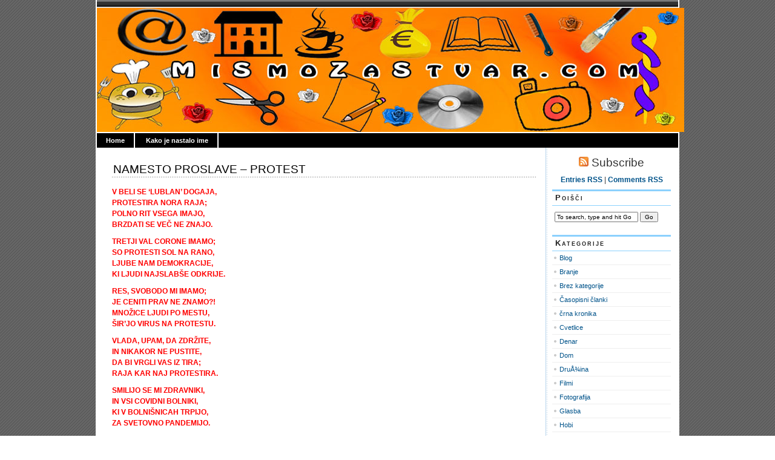

--- FILE ---
content_type: text/html; charset=UTF-8
request_url: https://www.mismozastvar.com/2021/04/
body_size: 10909
content:
<!DOCTYPE html PUBLIC "-//W3C//DTD XHTML 1.0 Transitional//EN" "http://www.w3.org/TR/xhtml1/DTD/xhtml1-transitional.dtd">
<html xmlns="http://www.w3.org/1999/xhtml" lang="sl">

<head profile="http://gmpg.org/xfn/11">
<meta http-equiv="Content-Type" content="text/html; charset=UTF-8" />

<title>Mismozastvar   &raquo; 2021 &raquo; april</title>
	
<link rel="stylesheet" href="https://www.mismozastvar.com/wp-content/themes/magicblue.1.2/magicblue/style.css" type="text/css" media="screen" />


<link rel="alternate" type="application/rss+xml" title="Mismozastvar RSS Feed" href="https://www.mismozastvar.com/feed/" />

	<link rel="pingback" href="https://www.mismozastvar.com/xmlrpc.php" />


	
	<style type="text/css" media="screen">
	
			
body{
		background: #fff url("https://www.mismozastvar.com/wp-content/themes/magicblue.1.2/magicblue/images/bodybg.gif");
	}	

#superheader{
		background: url("https://www.mismozastvar.com/wp-content/themes/magicblue.1.2/magicblue/images/superheaderbg.gif") top left repeat-x;
		}			
		
#header{
		background: #fff url("https://www.mismozastvar.com/wp-content/themes/magicblue.1.2/magicblue/images/headerbg.jpg") top center no-repeat;
				}	
		
#wrapper2{
		background: #fff url("https://www.mismozastvar.com/wp-content/themes/magicblue.1.2/magicblue/images/wrapperbg.gif") top right repeat-y;
				}

.post h2{
	background: url("https://www.mismozastvar.com/wp-content/themes/magicblue.1.2/magicblue/images/dots.gif") left bottom repeat-x;
				}							
	
.menu ul li.widget ul li{
			background: url("https://www.mismozastvar.com/wp-content/themes/magicblue.1.2/magicblue/images/listbullet.gif") no-repeat 0 3px;
				}	

.menu ul li.widget ul li ul li{				
		background: url("https://www.mismozastvar.com/wp-content/themes/magicblue.1.2/magicblue/images/listbullet.gif") no-repeat 0 1px;
				}					
				
</style>
	
		<script type="text/javascript" src="https://www.mismozastvar.com/wp-content/themes/magicblue.1.2/magicblue/scripts/utils.js"></script>

	<meta name='robots' content='max-image-preview:large' />
<script type="text/javascript">
window._wpemojiSettings = {"baseUrl":"https:\/\/s.w.org\/images\/core\/emoji\/14.0.0\/72x72\/","ext":".png","svgUrl":"https:\/\/s.w.org\/images\/core\/emoji\/14.0.0\/svg\/","svgExt":".svg","source":{"concatemoji":"https:\/\/www.mismozastvar.com\/wp-includes\/js\/wp-emoji-release.min.js?ver=6.2.8"}};
/*! This file is auto-generated */
!function(e,a,t){var n,r,o,i=a.createElement("canvas"),p=i.getContext&&i.getContext("2d");function s(e,t){p.clearRect(0,0,i.width,i.height),p.fillText(e,0,0);e=i.toDataURL();return p.clearRect(0,0,i.width,i.height),p.fillText(t,0,0),e===i.toDataURL()}function c(e){var t=a.createElement("script");t.src=e,t.defer=t.type="text/javascript",a.getElementsByTagName("head")[0].appendChild(t)}for(o=Array("flag","emoji"),t.supports={everything:!0,everythingExceptFlag:!0},r=0;r<o.length;r++)t.supports[o[r]]=function(e){if(p&&p.fillText)switch(p.textBaseline="top",p.font="600 32px Arial",e){case"flag":return s("\ud83c\udff3\ufe0f\u200d\u26a7\ufe0f","\ud83c\udff3\ufe0f\u200b\u26a7\ufe0f")?!1:!s("\ud83c\uddfa\ud83c\uddf3","\ud83c\uddfa\u200b\ud83c\uddf3")&&!s("\ud83c\udff4\udb40\udc67\udb40\udc62\udb40\udc65\udb40\udc6e\udb40\udc67\udb40\udc7f","\ud83c\udff4\u200b\udb40\udc67\u200b\udb40\udc62\u200b\udb40\udc65\u200b\udb40\udc6e\u200b\udb40\udc67\u200b\udb40\udc7f");case"emoji":return!s("\ud83e\udef1\ud83c\udffb\u200d\ud83e\udef2\ud83c\udfff","\ud83e\udef1\ud83c\udffb\u200b\ud83e\udef2\ud83c\udfff")}return!1}(o[r]),t.supports.everything=t.supports.everything&&t.supports[o[r]],"flag"!==o[r]&&(t.supports.everythingExceptFlag=t.supports.everythingExceptFlag&&t.supports[o[r]]);t.supports.everythingExceptFlag=t.supports.everythingExceptFlag&&!t.supports.flag,t.DOMReady=!1,t.readyCallback=function(){t.DOMReady=!0},t.supports.everything||(n=function(){t.readyCallback()},a.addEventListener?(a.addEventListener("DOMContentLoaded",n,!1),e.addEventListener("load",n,!1)):(e.attachEvent("onload",n),a.attachEvent("onreadystatechange",function(){"complete"===a.readyState&&t.readyCallback()})),(e=t.source||{}).concatemoji?c(e.concatemoji):e.wpemoji&&e.twemoji&&(c(e.twemoji),c(e.wpemoji)))}(window,document,window._wpemojiSettings);
</script>
<style type="text/css">
img.wp-smiley,
img.emoji {
	display: inline !important;
	border: none !important;
	box-shadow: none !important;
	height: 1em !important;
	width: 1em !important;
	margin: 0 0.07em !important;
	vertical-align: -0.1em !important;
	background: none !important;
	padding: 0 !important;
}
</style>
	<link rel='stylesheet' id='wp-block-library-css' href='https://www.mismozastvar.com/wp-includes/css/dist/block-library/style.min.css?ver=6.2.8' type='text/css' media='all' />
<link rel='stylesheet' id='classic-theme-styles-css' href='https://www.mismozastvar.com/wp-includes/css/classic-themes.min.css?ver=6.2.8' type='text/css' media='all' />
<style id='global-styles-inline-css' type='text/css'>
body{--wp--preset--color--black: #000000;--wp--preset--color--cyan-bluish-gray: #abb8c3;--wp--preset--color--white: #ffffff;--wp--preset--color--pale-pink: #f78da7;--wp--preset--color--vivid-red: #cf2e2e;--wp--preset--color--luminous-vivid-orange: #ff6900;--wp--preset--color--luminous-vivid-amber: #fcb900;--wp--preset--color--light-green-cyan: #7bdcb5;--wp--preset--color--vivid-green-cyan: #00d084;--wp--preset--color--pale-cyan-blue: #8ed1fc;--wp--preset--color--vivid-cyan-blue: #0693e3;--wp--preset--color--vivid-purple: #9b51e0;--wp--preset--gradient--vivid-cyan-blue-to-vivid-purple: linear-gradient(135deg,rgba(6,147,227,1) 0%,rgb(155,81,224) 100%);--wp--preset--gradient--light-green-cyan-to-vivid-green-cyan: linear-gradient(135deg,rgb(122,220,180) 0%,rgb(0,208,130) 100%);--wp--preset--gradient--luminous-vivid-amber-to-luminous-vivid-orange: linear-gradient(135deg,rgba(252,185,0,1) 0%,rgba(255,105,0,1) 100%);--wp--preset--gradient--luminous-vivid-orange-to-vivid-red: linear-gradient(135deg,rgba(255,105,0,1) 0%,rgb(207,46,46) 100%);--wp--preset--gradient--very-light-gray-to-cyan-bluish-gray: linear-gradient(135deg,rgb(238,238,238) 0%,rgb(169,184,195) 100%);--wp--preset--gradient--cool-to-warm-spectrum: linear-gradient(135deg,rgb(74,234,220) 0%,rgb(151,120,209) 20%,rgb(207,42,186) 40%,rgb(238,44,130) 60%,rgb(251,105,98) 80%,rgb(254,248,76) 100%);--wp--preset--gradient--blush-light-purple: linear-gradient(135deg,rgb(255,206,236) 0%,rgb(152,150,240) 100%);--wp--preset--gradient--blush-bordeaux: linear-gradient(135deg,rgb(254,205,165) 0%,rgb(254,45,45) 50%,rgb(107,0,62) 100%);--wp--preset--gradient--luminous-dusk: linear-gradient(135deg,rgb(255,203,112) 0%,rgb(199,81,192) 50%,rgb(65,88,208) 100%);--wp--preset--gradient--pale-ocean: linear-gradient(135deg,rgb(255,245,203) 0%,rgb(182,227,212) 50%,rgb(51,167,181) 100%);--wp--preset--gradient--electric-grass: linear-gradient(135deg,rgb(202,248,128) 0%,rgb(113,206,126) 100%);--wp--preset--gradient--midnight: linear-gradient(135deg,rgb(2,3,129) 0%,rgb(40,116,252) 100%);--wp--preset--duotone--dark-grayscale: url('#wp-duotone-dark-grayscale');--wp--preset--duotone--grayscale: url('#wp-duotone-grayscale');--wp--preset--duotone--purple-yellow: url('#wp-duotone-purple-yellow');--wp--preset--duotone--blue-red: url('#wp-duotone-blue-red');--wp--preset--duotone--midnight: url('#wp-duotone-midnight');--wp--preset--duotone--magenta-yellow: url('#wp-duotone-magenta-yellow');--wp--preset--duotone--purple-green: url('#wp-duotone-purple-green');--wp--preset--duotone--blue-orange: url('#wp-duotone-blue-orange');--wp--preset--font-size--small: 13px;--wp--preset--font-size--medium: 20px;--wp--preset--font-size--large: 36px;--wp--preset--font-size--x-large: 42px;--wp--preset--spacing--20: 0.44rem;--wp--preset--spacing--30: 0.67rem;--wp--preset--spacing--40: 1rem;--wp--preset--spacing--50: 1.5rem;--wp--preset--spacing--60: 2.25rem;--wp--preset--spacing--70: 3.38rem;--wp--preset--spacing--80: 5.06rem;--wp--preset--shadow--natural: 6px 6px 9px rgba(0, 0, 0, 0.2);--wp--preset--shadow--deep: 12px 12px 50px rgba(0, 0, 0, 0.4);--wp--preset--shadow--sharp: 6px 6px 0px rgba(0, 0, 0, 0.2);--wp--preset--shadow--outlined: 6px 6px 0px -3px rgba(255, 255, 255, 1), 6px 6px rgba(0, 0, 0, 1);--wp--preset--shadow--crisp: 6px 6px 0px rgba(0, 0, 0, 1);}:where(.is-layout-flex){gap: 0.5em;}body .is-layout-flow > .alignleft{float: left;margin-inline-start: 0;margin-inline-end: 2em;}body .is-layout-flow > .alignright{float: right;margin-inline-start: 2em;margin-inline-end: 0;}body .is-layout-flow > .aligncenter{margin-left: auto !important;margin-right: auto !important;}body .is-layout-constrained > .alignleft{float: left;margin-inline-start: 0;margin-inline-end: 2em;}body .is-layout-constrained > .alignright{float: right;margin-inline-start: 2em;margin-inline-end: 0;}body .is-layout-constrained > .aligncenter{margin-left: auto !important;margin-right: auto !important;}body .is-layout-constrained > :where(:not(.alignleft):not(.alignright):not(.alignfull)){max-width: var(--wp--style--global--content-size);margin-left: auto !important;margin-right: auto !important;}body .is-layout-constrained > .alignwide{max-width: var(--wp--style--global--wide-size);}body .is-layout-flex{display: flex;}body .is-layout-flex{flex-wrap: wrap;align-items: center;}body .is-layout-flex > *{margin: 0;}:where(.wp-block-columns.is-layout-flex){gap: 2em;}.has-black-color{color: var(--wp--preset--color--black) !important;}.has-cyan-bluish-gray-color{color: var(--wp--preset--color--cyan-bluish-gray) !important;}.has-white-color{color: var(--wp--preset--color--white) !important;}.has-pale-pink-color{color: var(--wp--preset--color--pale-pink) !important;}.has-vivid-red-color{color: var(--wp--preset--color--vivid-red) !important;}.has-luminous-vivid-orange-color{color: var(--wp--preset--color--luminous-vivid-orange) !important;}.has-luminous-vivid-amber-color{color: var(--wp--preset--color--luminous-vivid-amber) !important;}.has-light-green-cyan-color{color: var(--wp--preset--color--light-green-cyan) !important;}.has-vivid-green-cyan-color{color: var(--wp--preset--color--vivid-green-cyan) !important;}.has-pale-cyan-blue-color{color: var(--wp--preset--color--pale-cyan-blue) !important;}.has-vivid-cyan-blue-color{color: var(--wp--preset--color--vivid-cyan-blue) !important;}.has-vivid-purple-color{color: var(--wp--preset--color--vivid-purple) !important;}.has-black-background-color{background-color: var(--wp--preset--color--black) !important;}.has-cyan-bluish-gray-background-color{background-color: var(--wp--preset--color--cyan-bluish-gray) !important;}.has-white-background-color{background-color: var(--wp--preset--color--white) !important;}.has-pale-pink-background-color{background-color: var(--wp--preset--color--pale-pink) !important;}.has-vivid-red-background-color{background-color: var(--wp--preset--color--vivid-red) !important;}.has-luminous-vivid-orange-background-color{background-color: var(--wp--preset--color--luminous-vivid-orange) !important;}.has-luminous-vivid-amber-background-color{background-color: var(--wp--preset--color--luminous-vivid-amber) !important;}.has-light-green-cyan-background-color{background-color: var(--wp--preset--color--light-green-cyan) !important;}.has-vivid-green-cyan-background-color{background-color: var(--wp--preset--color--vivid-green-cyan) !important;}.has-pale-cyan-blue-background-color{background-color: var(--wp--preset--color--pale-cyan-blue) !important;}.has-vivid-cyan-blue-background-color{background-color: var(--wp--preset--color--vivid-cyan-blue) !important;}.has-vivid-purple-background-color{background-color: var(--wp--preset--color--vivid-purple) !important;}.has-black-border-color{border-color: var(--wp--preset--color--black) !important;}.has-cyan-bluish-gray-border-color{border-color: var(--wp--preset--color--cyan-bluish-gray) !important;}.has-white-border-color{border-color: var(--wp--preset--color--white) !important;}.has-pale-pink-border-color{border-color: var(--wp--preset--color--pale-pink) !important;}.has-vivid-red-border-color{border-color: var(--wp--preset--color--vivid-red) !important;}.has-luminous-vivid-orange-border-color{border-color: var(--wp--preset--color--luminous-vivid-orange) !important;}.has-luminous-vivid-amber-border-color{border-color: var(--wp--preset--color--luminous-vivid-amber) !important;}.has-light-green-cyan-border-color{border-color: var(--wp--preset--color--light-green-cyan) !important;}.has-vivid-green-cyan-border-color{border-color: var(--wp--preset--color--vivid-green-cyan) !important;}.has-pale-cyan-blue-border-color{border-color: var(--wp--preset--color--pale-cyan-blue) !important;}.has-vivid-cyan-blue-border-color{border-color: var(--wp--preset--color--vivid-cyan-blue) !important;}.has-vivid-purple-border-color{border-color: var(--wp--preset--color--vivid-purple) !important;}.has-vivid-cyan-blue-to-vivid-purple-gradient-background{background: var(--wp--preset--gradient--vivid-cyan-blue-to-vivid-purple) !important;}.has-light-green-cyan-to-vivid-green-cyan-gradient-background{background: var(--wp--preset--gradient--light-green-cyan-to-vivid-green-cyan) !important;}.has-luminous-vivid-amber-to-luminous-vivid-orange-gradient-background{background: var(--wp--preset--gradient--luminous-vivid-amber-to-luminous-vivid-orange) !important;}.has-luminous-vivid-orange-to-vivid-red-gradient-background{background: var(--wp--preset--gradient--luminous-vivid-orange-to-vivid-red) !important;}.has-very-light-gray-to-cyan-bluish-gray-gradient-background{background: var(--wp--preset--gradient--very-light-gray-to-cyan-bluish-gray) !important;}.has-cool-to-warm-spectrum-gradient-background{background: var(--wp--preset--gradient--cool-to-warm-spectrum) !important;}.has-blush-light-purple-gradient-background{background: var(--wp--preset--gradient--blush-light-purple) !important;}.has-blush-bordeaux-gradient-background{background: var(--wp--preset--gradient--blush-bordeaux) !important;}.has-luminous-dusk-gradient-background{background: var(--wp--preset--gradient--luminous-dusk) !important;}.has-pale-ocean-gradient-background{background: var(--wp--preset--gradient--pale-ocean) !important;}.has-electric-grass-gradient-background{background: var(--wp--preset--gradient--electric-grass) !important;}.has-midnight-gradient-background{background: var(--wp--preset--gradient--midnight) !important;}.has-small-font-size{font-size: var(--wp--preset--font-size--small) !important;}.has-medium-font-size{font-size: var(--wp--preset--font-size--medium) !important;}.has-large-font-size{font-size: var(--wp--preset--font-size--large) !important;}.has-x-large-font-size{font-size: var(--wp--preset--font-size--x-large) !important;}
.wp-block-navigation a:where(:not(.wp-element-button)){color: inherit;}
:where(.wp-block-columns.is-layout-flex){gap: 2em;}
.wp-block-pullquote{font-size: 1.5em;line-height: 1.6;}
</style>
<link rel="https://api.w.org/" href="https://www.mismozastvar.com/wp-json/" /><link rel="EditURI" type="application/rsd+xml" title="RSD" href="https://www.mismozastvar.com/xmlrpc.php?rsd" />
<link rel="wlwmanifest" type="application/wlwmanifest+xml" href="https://www.mismozastvar.com/wp-includes/wlwmanifest.xml" />
<meta name="generator" content="WordPress 6.2.8" />

</head>
<body>

<div id="wrapper">

<div id="wrapper2">

	<div id="superheader"></div>

	<div id="header">
		<!--
		<h3><a href="https://www.mismozastvar.com/">Mismozastvar</a></h3>
		<h2>Ker smo za stvar</h2>
		-->
		<img src="http://www.mismozastvar.com/wp-content/themes/magicblue.1.2/magicblue/images/headerbg.jpg" width="970" height="205" border="0" usemap="#Map" />
<map name="Map" id="Map">
  <area shape="rect" coords="520,121,652,202" href="http://www.mismozastvar.com/?cat=3" />
  <area shape="rect" coords="4,85,142,200" href="http://www.mismozastvar.com/?cat=7" alt="kulinarika" />
  <area shape="rect" coords="194,120,316,198" href="http://www.mismozastvar.com/?cat=8" alt="rocnadela" />
  <area shape="rect" coords="371,105,475,201" href="http://www.mismozastvar.com/?cat=5" alt="poezija" />
  <area shape="rect" coords="689,107,826,210" href="http://www.mismozastvar.com/?cat=4" alt="fotografija" />
  <area shape="rect" coords="871,31,949,197" href="http://www.mismozastvar.com/?cat=14" alt="zdravje" />
  <area shape="rect" coords="795,2,867,77" href="http://www.mismozastvar.com/?cat=6" alt="slikarstvo" />
  <area shape="rect" coords="702,5,758,93" href="http://www.mismozastvar.com/?cat=11" alt="kozmetika" />
  <area shape="rect" coords="565,5,701,88" href="http://www.mismozastvar.com/?cat=13" alt="branje" />
  <area shape="rect" coords="466,-6,562,91" href="http://www.mismozastvar.com/?cat=12" alt="denar" />
  <area shape="rect" coords="324,6,413,87" href="http://www.mismozastvar.com/?cat=15" alt="srecanja" />
  <area shape="rect" coords="191,5,310,88" href="http://www.mismozastvar.com/?cat=10" alt="druzina" />
  <area shape="rect" coords="10,4,154,80" href="http://www.mismozastvar.com/?cat=9" alt="internet" />
  <area shape="rect" coords="415,3,466,48" href="http://www.mismozastvar.com/?cat=16" alt="cvetje1" />
  <area shape="rect" coords="144,142,191,196" href="http://www.mismozastvar.com/?cat=16" alt="cvetje2" />
  <area shape="rect" coords="323,124,369,165" href="http://www.mismozastvar.com/?cat=16" alt="cvetje3" />
  <area shape="rect" coords="477,152,519,206" href="http://www.mismozastvar.com/?cat=16" alt="cvetje4" />
  <area shape="rect" coords="828,132,871,197" href="http://www.mismozastvar.com/?cat=16" alt="cvetje5" />
  <area shape="rect" coords="924,5,967,30" href="http://www.mismozastvar.com/?cat=16" alt="cvetje6" />
  <area shape="rect" coords="758,8,795,52" href="http://www.mismozastvar.com/?cat=16" alt="cvetje7" />
  <area shape="rect" coords="155,24,190,73" href="http://www.mismozastvar.com/?cat=16" alt="cvetje8" />
</map>
</div>
	
	
	<div id="tabs">
	
			<ul>
			<li><a href="https://www.mismozastvar.com/">Home</a></li>
			<li class="page_item page-item-8"><a href="https://www.mismozastvar.com/kako-je-nastala-stran/">Kako je nastalo ime</a></li>
 
			
			
			</ul>
	</div>	

<div id="content">


<div id="main">

		
				
	<div class="post" id="post-12140">
	
		<div class="entry">
		
				<h2><a href="https://www.mismozastvar.com/namesto-proslave-protest/" rel="bookmark" title="Permanent Link to NAMESTO PROSLAVE &#8211; PROTEST">NAMESTO PROSLAVE &#8211; PROTEST</a></h2>

				<p><span style="color: #ff0000;"><strong>V BELI SE &#8216;LUBLAN&#8217; DOGAJA,<br />
PROTESTIRA NORA RAJA;<br />
POLNO RIT VSEGA IMAJO,<br />
BRZDATI SE VEČ NE ZNAJO.</strong></span></p>
<p><span style="color: #ff0000;"><strong>TRETJI VAL CORONE IMAMO;<br />
SO PROTESTI SOL NA RANO,<br />
LJUBE NAM DEMOKRACIJE,<br />
KI LJUDI NAJSLABŠE ODKRIJE.<br />
</strong></span></p>
<p><span style="color: #ff0000;"><strong>RES, SVOBODO MI IMAMO;<br />
JE CENITI PRAV NE ZNAMO?!<br />
MNOŽICE LJUDI PO MESTU,<br />
ŠIR&#8217;JO VIRUS NA PROTESTU.</strong></span></p>
<p><span style="color: #ff0000;"><strong>VLADA, UPAM, DA ZDRŽITE,<br />
IN NIKAKOR NE PUSTITE,<br />
DA BI VRGLI VAS IZ TIRA;<br />
RAJA KAR NAJ PROTESTIRA.</strong></span></p>
<p><span style="color: #ff0000;"><strong>SMILIJO SE MI ZDRAVNIKI,<br />
IN VSI COVIDNI BOLNIKI,<br />
KI V BOLNIŠNICAH TRPIJO,<br />
ZA SVETOVNO PANDEMIJO.</strong></span></p>
<p><span style="color: #ff0000;"><strong>TE PROTESTNIKE ZA KAZEN,<br />
IMENUJEM KAR GOLAZEN,<br />
KI NIKOGAR NE SPOŠTUJE,<br />
SEBE PA V ZVEZDE KUJE.</strong></span></p>
<p><span style="color: #ff0000;"><strong>VSAK POSAMEZNIK JE REVA,<br />
IN BREZ MNOŽICE JE ŠLEVA;<br />
&#8216;ŠTANGO&#8217; MEDIJI DRŽIJO,<br />
DA LJUDI NA KUP DOBIJO.</strong></span></p>
<p><span style="color: #ff0000;"><strong>UDRI ZDAJ PO DESNI VLADI,<br />
KER OBLAST NAZAJ BI RADI,<br />
SAJ BREZ NJE ŽIVET&#8217; NE ZNAJO;<br />
ZANJE DRUGI NAJ GARAJO.</strong></span></p>
<p><span style="color: #ff0000;"><strong>VLADA JANŠEVA, TI ZMOREŠ,<br />
NARODU RES PRIPOMOREŠ,<br />
DA BOLEZEN ZDAJ KROTIMO;<br />
UPAM, DA SE JE ZNEBIMO.</strong></span></p>
<p><span style="color: #ff0000;"><strong>POLICIJA PA ZA KAZEN,<br />
NAJ KAZNUJE TO GOLAZEN;<br />
KDOR ŽELI PROTESTNIK BITI,<br />
TA NE SME SE VEČ CEPITI.</strong></span></p>
<p><span style="color: #ff0000;"><strong> </strong></span><span style="color: #000000;">NA HRUŠICI, 28.4.2021               (575.)<br />
</span></p>
		</div>
	
	
	
		<div class="postmetadata">
		 				
			<p><img style="vertical-align:-3px;" alt="categories" src="https://www.mismozastvar.com/wp-content/themes/magicblue.1.2/magicblue/images/category.gif" height="16" width="16" /> <a href="https://www.mismozastvar.com/category/poezija/" rel="category tag">Poezija</a> |  <a href="https://www.mismozastvar.com/author/admin/" title="Objave avtorja Sonja" rel="author">Sonja</a> | <img style="vertical-align:-5px;" alt="datetime" src="https://www.mismozastvar.com/wp-content/themes/magicblue.1.2/magicblue/images/clock.gif" height="16" width="16" /> april 28, 2021 9:03 dopoldne | <img style="vertical-align:-5px;" alt="comments" src="https://www.mismozastvar.com/wp-content/themes/magicblue.1.2/magicblue/images/comment.gif" height="16" width="16" /> <span>Comments Off<span class="screen-reader-text"> on NAMESTO PROSLAVE &#8211; PROTEST</span></span> </p>
			
			</div> 

		
				
		
		</div>
		
		


				
	<div class="post" id="post-12138">
	
		<div class="entry">
		
				<h2><a href="https://www.mismozastvar.com/voscilo-4/" rel="bookmark" title="Permanent Link to VOŠČILO">VOŠČILO</a></h2>

				<p><span style="color: #ba7fb9;"><strong>SLAVKO, TI SI TA MOŽAK,<br />
KI ŽE DOLGO JE MOJ SVAK,<br />
IN ZA SESTRICO SKRBI,<br />
ŽE VELIKO SREČNIH DNI.</strong></span></p>
<p><span style="color: #ba7fb9;"><strong>DOLGO ŠE OSTANI TAK,<br />
BODI ZDRAV IN PA KREPAK,<br />
TO TI SVAKINJA ŽELI ,<br />
IN DRUŽINSKI ČLANI VSI.</strong></span></p>
<p><span style="color: #ba7fb9;"><strong>HVALA ZA VSE LEPE DNI,<br />
KO SMO SKUPAJ MI BILI,<br />
NAJ JIH ŠE VELIKO BO,<br />
TO ŽELIMO SI ZELO.</strong></span></p>
<p>NA HRUŠICI, 27.4.2021           (574.)<strong><br />
</strong></p>
		</div>
	
	
	
		<div class="postmetadata">
		 				
			<p><img style="vertical-align:-3px;" alt="categories" src="https://www.mismozastvar.com/wp-content/themes/magicblue.1.2/magicblue/images/category.gif" height="16" width="16" /> <a href="https://www.mismozastvar.com/category/poezija/" rel="category tag">Poezija</a> |  <a href="https://www.mismozastvar.com/author/admin/" title="Objave avtorja Sonja" rel="author">Sonja</a> | <img style="vertical-align:-5px;" alt="datetime" src="https://www.mismozastvar.com/wp-content/themes/magicblue.1.2/magicblue/images/clock.gif" height="16" width="16" /> april 27, 2021 3:18 popoldne | <img style="vertical-align:-5px;" alt="comments" src="https://www.mismozastvar.com/wp-content/themes/magicblue.1.2/magicblue/images/comment.gif" height="16" width="16" /> <span>Comments Off<span class="screen-reader-text"> on VOŠČILO</span></span> </p>
			
			</div> 

		
				
		
		</div>
		
		


				
	<div class="post" id="post-12122">
	
		<div class="entry">
		
				<h2><a href="https://www.mismozastvar.com/aprilski-dan/" rel="bookmark" title="Permanent Link to APRILSKI DAN">APRILSKI DAN</a></h2>

				<p><span style="color: #000080;"><strong>RASTE MI DREVO DOMA,<br />
KI MILIJON CVETOV IMA,<br />
GLEDAM, OBČUDUJEM GA;<br />
JE RAZKOŠNO, KAR SE DA.</strong></span></p>
<p><span style="color: #000080;"><strong>VSAK POSAMEZEN TA CVET,<br />
SE ODPRL JE V SVET;<br />
ENO LE NALOGO IMA,<br />
DA SE OPRAŠITI DA.</strong></span></p>
<p><span style="color: #000080;"><strong>TO ČEBELA DOBRO VE;<br />
RADA PRIDE V GOSTE;<br />
SE SPREHAJA SEM IN TJA,<br />
SAJ VELIKO DELA IMA.</strong></span></p>
<p><span style="color: #000080;"><strong>ČE ŠE SONCE GORI GRE,<br />
DELO ZGODAJ SE ZAČNE;<br />
NA CVETOVIH JE ČEBEL,<br />
DA JIH ČLOVEK JE VESEL.</strong></span></p>
<p><span style="color: #000080;"><strong>VSAK, KI SADNO &#8216;MA DREVO,<br />
VE, DA OBRODILO BO,<br />
SAJ ČEBELICA NAR&#8217;DI,<br />
DA BOGATO OBRODI.</strong></span></p>
<p><span style="color: #000080;"><strong>HVALA TI, ČEBELICA,<br />
DA SI V SVETU TEM DOMA,<br />
ČE BI TEBE NE BILO,<br />
BI BILO LJUDEM HUDO.</strong></span></p>
<p><span style="color: #000080;"><strong>CENIMO ČEBELO ZDAJ,<br />
DANES, TUKAJ, VEKOMAJ;<br />
DROBCENA ŽIVALCA SI,<br />
A POMEMBNA ZA LJUDI.</strong></span></p>
<p><strong> </strong>NA HRUŠICI, 20.4.2021         (573.)<em><strong><br />
</strong></em></p>
		</div>
	
	
	
		<div class="postmetadata">
		 				
			<p><img style="vertical-align:-3px;" alt="categories" src="https://www.mismozastvar.com/wp-content/themes/magicblue.1.2/magicblue/images/category.gif" height="16" width="16" /> <a href="https://www.mismozastvar.com/category/poezija/" rel="category tag">Poezija</a> |  <a href="https://www.mismozastvar.com/author/admin/" title="Objave avtorja Sonja" rel="author">Sonja</a> | <img style="vertical-align:-5px;" alt="datetime" src="https://www.mismozastvar.com/wp-content/themes/magicblue.1.2/magicblue/images/clock.gif" height="16" width="16" /> april 20, 2021 4:04 popoldne | <img style="vertical-align:-5px;" alt="comments" src="https://www.mismozastvar.com/wp-content/themes/magicblue.1.2/magicblue/images/comment.gif" height="16" width="16" /> <span>Comments Off<span class="screen-reader-text"> on APRILSKI DAN</span></span> </p>
			
			</div> 

		
				
		
		</div>
		
		


				
	<div class="post" id="post-12114">
	
		<div class="entry">
		
				<h2><a href="https://www.mismozastvar.com/12114-2/" rel="bookmark" title="Permanent Link to TEMAČNE RIME">TEMAČNE RIME</a></h2>

				<p><span style="color: #008080;"><strong>DA SE NE BI ZASEDELA,<br />
IN Z LENOBO SE ODELA,<br />
TREBA JE BILO SKLENITI,<br />
IN NA SVEŽI ZRAK ODITI.</strong></span></p>
<p><span style="color: #008080;"><strong>MASKO SEM SI NATAKNILA,<br />
DA BI ZDRAVA SE VRNILA,<br />
SAJ LJUDJE PO BLIŽNJI POTI,<br />
HODIJO BREZ MASK NAPROTI.</strong></span></p>
<p><span style="color: #008080;"><strong>MENI SE NE VIDI LICE,<br />
KO PEŠAČIM DO VASICE;<br />
S KAPO &#8216;MAM ZAKRITO ČELO,<br />
NOSIM BUNDO KAR DEBELO.</strong></span></p>
<p><span style="color: #008080;"><strong>TAM NA CESTI NAROD DELA;<br />
NISEM DELAVCEV VESELA,<br />
DELO MOJ SPREHOD OVIRA,<br />
SAJ MI CESTO VSO ZAPIRA.</strong></span></p>
<p><span style="color: #008080;"><strong>TA PREGRADA ME RES MOTI,<br />
MORAM ZDAJ PO DRUGI POTI,<br />
TO PODALJŠA MOJO HOJO;<br />
NOGE ŽULJAVE VSE &#8221;BOJO&#8221;.</strong></span></p>
<p><span style="color: #008080;"><strong>KONČNO SEM DOMOV PRISPELA,<br />
IN BILA PRECEJ VESELA;<br />
NA SPREHODU JE ŽIVLJENJE,<br />
NE LE COVIDNO TRPLJENJE.</strong></span></p>
<p><span style="color: #008080;"><strong>DRUGO LETO ZDAJ ŽE TEČE,<br />
KAR PRI NAS SE COVID VLEČE;<br />
NI GA TAKEGA JUNAKA,<br />
KI PREMAGA TEGA VRAGA.</strong></span></p>
<p><span style="color: #008080;"><strong>Z NJIM UČIMO SE ŽIVETI;<br />
VSAK DAN SPROTI NE ZBOLETI,<br />
RES, DA CEPLJENJE POTEKA;<br />
A CEPIVO JE PREPREKA.</strong></span></p>
<p><span style="color: #008080;"><strong>ASTRA ZENECA CEPIVO,<br />
JE LJUDEM ZELO SUMLJIVO,<br />
JAZ NE MISLIM SE CEPITI;<br />
&#8216;MOGLA&#8217; BOM PREVIDNA BITI.</strong></span></p>
<p><span style="color: #008080;"><strong>DOLGA POT JE ŠE DO ZDRAVJA,<br />
SAJ SE COVID NE POSLAVLJA,<br />
V NAŠI MU DRŽAVI PAŠE,<br />
SAJ NAM NIČ NE GRE PO NAŠE.</strong></span></p>
<p><span style="color: #008080;"><strong>BITKA S COVIDOM ŠE TRAJA,<br />
NIMA KONCA IN NE KRAJA,<br />
SPET BO LETO STEKLO MIMO;<br />
MI ZATO MOČNO TRPIMO.                </strong></span></p>
<p><span style="color: #008080;"><strong>SAMA ZDAJ ŽE OBUPUJEM,<br />
IN NAD ZDRAVJEM JADIKUJEM,<br />
SAJ NE MOREM DO ZDRAVNIKA,<br />
ČE ME KDAJ V TELESU ŠPIKA.</strong></span></p>
<p><span style="color: #008080;"><strong>SEM Z MORALO ŽE NA KONCU,<br />
KUHAM SE V COVID LONCU,<br />
DUŠA MI POČASI UMIRA,<br />
IN ŽIVLJENJU POT ZAPIRA.</strong></span></p>
<p><span style="color: #008080;"><strong>VČASIH SEM NA POL ŽE STROJ,<br />
KI BORI SE ZA OBSTOJ,<br />
K ZDRAVNIKU SPLOH NE GREM,<br />
KER JE VIRUS TAM PROBLEM.</strong></span></p>
<p><span style="color: #008080;"><strong>BREZ TEŽAV PA VEČ NE GRE,<br />
SAJ PREDOLGO ŠLO JE ŽE,<br />
ČAS ZOBE ZDAJ KAŽE MI,<br />
TO PA RESNO ME SKRBI.</strong></span></p>
<p><span style="color: #008080;"><strong>ALI ČAKAM NAJ DOMA,<br />
KDAJ MATILDA BO PRIŠLA,<br />
ALI NAJ SPUSTIM SE V BOJ,<br />
S COVIDOM ZA SVOJ OBSTOJ???</strong></span></p>
<p><span style="color: #008080;"><strong>ZDAJ LE RIME SVOJE IMAM,<br />
DUŠO JIM NA DLANI DAM,<br />
ČE BI NE IMELA JIH,<br />
ZAME TO BI BIL I Z D I H !!!</strong></span></p>
<p>NA HRUŠICI 8. IN 18.4.2021           (572.)</p>
		</div>
	
	
	
		<div class="postmetadata">
		 				
			<p><img style="vertical-align:-3px;" alt="categories" src="https://www.mismozastvar.com/wp-content/themes/magicblue.1.2/magicblue/images/category.gif" height="16" width="16" /> <a href="https://www.mismozastvar.com/category/poezija/" rel="category tag">Poezija</a> |  <a href="https://www.mismozastvar.com/author/admin/" title="Objave avtorja Sonja" rel="author">Sonja</a> | <img style="vertical-align:-5px;" alt="datetime" src="https://www.mismozastvar.com/wp-content/themes/magicblue.1.2/magicblue/images/clock.gif" height="16" width="16" /> april 18, 2021 10:15 dopoldne | <img style="vertical-align:-5px;" alt="comments" src="https://www.mismozastvar.com/wp-content/themes/magicblue.1.2/magicblue/images/comment.gif" height="16" width="16" /> <span>Comments Off<span class="screen-reader-text"> on TEMAČNE RIME</span></span> </p>
			
			</div> 

		
				
		
		</div>
		
		


				
	<div class="post" id="post-12101">
	
		<div class="entry">
		
				<h2><a href="https://www.mismozastvar.com/pomlad-z-napako/" rel="bookmark" title="Permanent Link to POMLAD Z NAPAKO">POMLAD Z NAPAKO</a></h2>

				<p><span style="color: #0000ff;"><strong>SADNO DREVJE JE V CVETJU,<br />
VEJE ZIBLJEJO SE V VETRU;<br />
DOLGO PA NE BO TAKO;<br />
JUTRI ZIMA TUKAJ BO.</strong></span></p>
<p><span style="color: #0000ff;"><strong>ONA S HITRIMI KORAKI,<br />
PRIBLIŽUJE SE Z OBLAKI;<br />
NEKAJ URIC MANJKA ŠE,<br />
DA PONOVNO VRNE SE.</strong></span></p>
<p><span style="color: #0000ff;"><strong>KAJ BO S SADNIMI PLODOVI?<br />
BODO POLNI KAJ SODOVI,<br />
DA POZIMI SKUHAMO,<br />
SPET OGNJENO KAPLJICO??</strong></span></p>
<p><span style="color: #0000ff;"><strong>VREME LETOS ZAPLETENO<br />
JE, KOT LETO ŠE NOBENO;<br />
NOČE NIČ SODELOVATI;<br />
MORAMO SE VSI GA BATI.</strong></span></p>
<p><span style="color: #0000ff;"><strong>NAROD COVID BO ZMALIČIL,<br />
VREME POLJA NAM UNIČIL&#8217;.<br />
JA, SLOVENCEV JE PREMALO,<br />
DA SE NE BI NIČ POZNALO.</strong></span></p>
<p><span style="color: #0000ff;"><strong>TO NE SME SE NAM ZGODITI!<br />
ZDAJ SE MORAMO BORITI,<br />
VREME V NAŠ PRID OBRNITI,<br />
NAROD VES PA PRECEPITI.</strong></span></p>
<p><span style="color: #0000ff;"><strong>Z ZMAGAMI BO NAROD SLOŽEN,<br />
IN POLITIKOM PODLOŽEN;<br />
SKUPAJ BOMO ZMAGOVALI,<br />
IN NIKOLI SE PREDALI.</strong></span></p>
<p>NA HRUŠICI, 5.4.2021                (571.)</p>
		</div>
	
	
	
		<div class="postmetadata">
		 				
			<p><img style="vertical-align:-3px;" alt="categories" src="https://www.mismozastvar.com/wp-content/themes/magicblue.1.2/magicblue/images/category.gif" height="16" width="16" /> <a href="https://www.mismozastvar.com/category/poezija/" rel="category tag">Poezija</a> |  <a href="https://www.mismozastvar.com/author/admin/" title="Objave avtorja Sonja" rel="author">Sonja</a> | <img style="vertical-align:-5px;" alt="datetime" src="https://www.mismozastvar.com/wp-content/themes/magicblue.1.2/magicblue/images/clock.gif" height="16" width="16" /> april 5, 2021 4:57 popoldne | <img style="vertical-align:-5px;" alt="comments" src="https://www.mismozastvar.com/wp-content/themes/magicblue.1.2/magicblue/images/comment.gif" height="16" width="16" /> <span>Comments Off<span class="screen-reader-text"> on POMLAD Z NAPAKO</span></span> </p>
			
			</div> 

		
				
		
		</div>
		
		


				
	<div class="post" id="post-12094">
	
		<div class="entry">
		
				<h2><a href="https://www.mismozastvar.com/velika-noc-2021/" rel="bookmark" title="Permanent Link to VELIKA NOČ 2021">VELIKA NOČ 2021</a></h2>

				<p><span style="color: #800000;"><strong>PRAZNIKI ZOPET PRIŠLI SO MED NAS;<br />
SPET PRAZNOVANJA Z DRUŽINO JE ČAS,<br />
VELIKONOČNO PETDNEVJE JE TU;<br />
TOKRAT NAJ REČEM LE, HVALA BOGU.</strong></span></p>
<p><span style="color: #800000;"><strong>TEBI ZAHVALIM SE, JEZUS TI MOJ,<br />
DA OMOGOČAŠ MI TUKAJ OBSTOJ;<br />
MOJO DRUŽINO VARUJ KOT DOSLEJ,<br />
DA BOMO ZDRAVO ŽIVELI NAPREJ.</strong></span></p>
<p><span style="color: #800000;"><strong>ČASI SO TAKI, DA SE JIH BOJIM;<br />
GROZA IN STRAH ME JE, DA NE ZBOLIM;<br />
COVID RAZSAJA ŽE LETO IN VEČ,<br />
NIČ PA NE KAŽE, DA &#8216;ZGINIL BO PREČ.</strong></span></p>
<p><span style="color: #800000;"><strong>VEM, DA BOŠ ZAME NAREDIL VSE,<br />
DA SE ŽIVLJENJE IZTEČE ŠE NE;<br />
VEM ŠE, DA ENKRAT BO TREBA UMRET&#8217;,<br />
IN ZAPUSTITI TA ČUDEŽNI SVET.</strong></span></p>
<p><span style="color: #800000;"><strong>TAKRAT SE SREČALA BOVA MIDVA;<br />
ZVEZDICA JAZ BOM NA SREDI NEBA,<br />
TI PA V NEBESIH DOMA SI ŽE ZDAJ;<br />
SKUPAJ NEKOČ BOVA ZA VEKOMAJ.</strong></span></p>
<p>NA HRUŠICI, 2.4.2021          (570.)</p>
		</div>
	
	
	
		<div class="postmetadata">
		 				
			<p><img style="vertical-align:-3px;" alt="categories" src="https://www.mismozastvar.com/wp-content/themes/magicblue.1.2/magicblue/images/category.gif" height="16" width="16" /> <a href="https://www.mismozastvar.com/category/poezija/" rel="category tag">Poezija</a> |  <a href="https://www.mismozastvar.com/author/admin/" title="Objave avtorja Sonja" rel="author">Sonja</a> | <img style="vertical-align:-5px;" alt="datetime" src="https://www.mismozastvar.com/wp-content/themes/magicblue.1.2/magicblue/images/clock.gif" height="16" width="16" /> april 3, 2021 4:51 dopoldne | <img style="vertical-align:-5px;" alt="comments" src="https://www.mismozastvar.com/wp-content/themes/magicblue.1.2/magicblue/images/comment.gif" height="16" width="16" /> <span>Comments Off<span class="screen-reader-text"> on VELIKA NOČ 2021</span></span> </p>
			
			</div> 

		
				
		
		</div>
		
		


	
	
	
	<div id="navigation">
			<div class="fleft"></div>
					<div class="fright"> </div>
	</div>
			
	

		
	

	
	</div> <!-- eof main -->

<!-- begin sidebar -->
<div id="sidebar">

	<div id="subscribe">

		<h3 style="font-size: 150%;font-weight:100;"><img alt="RSS" src="https://www.mismozastvar.com/wp-content/themes/magicblue.1.2/magicblue/images/feed-icon-16x16.gif" /> Subscribe</h3>

		<p><a href="https://www.mismozastvar.com/feed/">Entries RSS</a> | <a href="https://www.mismozastvar.com/comments/feed/">Comments RSS</a></p>

	</div>

<div class="menu">

	<ul>
		<li class="widget" id="search">
			<h3>Poišči</h3>

			<form id="searchform2" method="get" action="https://www.mismozastvar.com">
		
		<input type="text"  onfocus="doClear(this)" value="To search, type and hit Go" name="s" id="s" style="width:130px" /> <input type="submit" value="Go" />
			
			</form>
	
		</li>


<li id="categories-3" class="widget widget_categories"><h3>Kategorije</h3>
			<ul>
					<li class="cat-item cat-item-29"><a href="https://www.mismozastvar.com/category/blog/">Blog</a>
</li>
	<li class="cat-item cat-item-13"><a href="https://www.mismozastvar.com/category/branje/">Branje</a>
</li>
	<li class="cat-item cat-item-1"><a href="https://www.mismozastvar.com/category/uncategorized/">Brez kategorije</a>
</li>
	<li class="cat-item cat-item-36"><a href="https://www.mismozastvar.com/category/casopisni-clanki/">Časopisni članki</a>
</li>
	<li class="cat-item cat-item-43"><a href="https://www.mismozastvar.com/category/crna-kronika/">črna kronika</a>
</li>
	<li class="cat-item cat-item-16"><a href="https://www.mismozastvar.com/category/cvetlice/">Cvetlice</a>
</li>
	<li class="cat-item cat-item-12"><a href="https://www.mismozastvar.com/category/denar/">Denar</a>
</li>
	<li class="cat-item cat-item-10"><a href="https://www.mismozastvar.com/category/dom/">Dom</a>
</li>
	<li class="cat-item cat-item-17"><a href="https://www.mismozastvar.com/category/druzina/">DruÅ¾ina</a>
</li>
	<li class="cat-item cat-item-20"><a href="https://www.mismozastvar.com/category/filmi/">Filmi</a>
</li>
	<li class="cat-item cat-item-4"><a href="https://www.mismozastvar.com/category/fotografija/">Fotografija</a>
</li>
	<li class="cat-item cat-item-3"><a href="https://www.mismozastvar.com/category/glasba/">Glasba</a>
</li>
	<li class="cat-item cat-item-45"><a href="https://www.mismozastvar.com/category/hobi/">Hobi</a>
</li>
	<li class="cat-item cat-item-9"><a href="https://www.mismozastvar.com/category/internet/">Internet</a>
</li>
	<li class="cat-item cat-item-41"><a href="https://www.mismozastvar.com/category/jedilniki/">Jedilniki</a>
</li>
	<li class="cat-item cat-item-11"><a href="https://www.mismozastvar.com/category/kozmetika/">Kozmetika</a>
</li>
	<li class="cat-item cat-item-38"><a href="https://www.mismozastvar.com/category/kratki-verzi/">Kratki verzi ki so mi všeč</a>
</li>
	<li class="cat-item cat-item-7"><a href="https://www.mismozastvar.com/category/kuhla/">Kuhla</a>
</li>
	<li class="cat-item cat-item-48"><a href="https://www.mismozastvar.com/category/moje-rime-skozi-cas/">MOJE RIME SKOZI ČAS</a>
</li>
	<li class="cat-item cat-item-34"><a href="https://www.mismozastvar.com/category/moji-objavljeni-twiti-na-twitterju/">Moji objavljeni twiti na Twitterju</a>
</li>
	<li class="cat-item cat-item-26"><a href="https://www.mismozastvar.com/category/ce-koga-zanima-davki/">Morda koga zanima</a>
</li>
	<li class="cat-item cat-item-44"><a href="https://www.mismozastvar.com/category/nasveti-iz-oddaje-dobro-jutro/">NASVETI iz oddaje Dobro jutro</a>
</li>
	<li class="cat-item cat-item-25"><a href="https://www.mismozastvar.com/category/ne-mors-verjemt/">Ne morÅ¡ verjemt</a>
</li>
	<li class="cat-item cat-item-35"><a href="https://www.mismozastvar.com/category/ne-pozabi-prebrati/">Ne pozabi prebrati</a>
</li>
	<li class="cat-item cat-item-19"><a href="https://www.mismozastvar.com/category/ostalo/">Ostalo</a>
</li>
	<li class="cat-item cat-item-39"><a href="https://www.mismozastvar.com/category/pesmirimedrugih/">Pesmi(rime)drugih</a>
</li>
	<li class="cat-item cat-item-5"><a href="https://www.mismozastvar.com/category/poezija/">Poezija</a>
</li>
	<li class="cat-item cat-item-32"><a href="https://www.mismozastvar.com/category/rastline-za-caj/">Rastline za Äaj</a>
</li>
	<li class="cat-item cat-item-30"><a href="https://www.mismozastvar.com/category/recepti/">Recepti</a>
</li>
	<li class="cat-item cat-item-6"><a href="https://www.mismozastvar.com/category/risanje/">Risanje</a>
</li>
	<li class="cat-item cat-item-8"><a href="https://www.mismozastvar.com/category/rocna-dela/">RoÄna dela</a>
</li>
	<li class="cat-item cat-item-18"><a href="https://www.mismozastvar.com/category/sos-kritika/">SOS Kritika</a>
</li>
	<li class="cat-item cat-item-23"><a href="https://www.mismozastvar.com/category/sporocam/">SporoÄam</a>
</li>
	<li class="cat-item cat-item-15"><a href="https://www.mismozastvar.com/category/srecanja/">SreÄanja</a>
</li>
	<li class="cat-item cat-item-31"><a href="https://www.mismozastvar.com/category/umetnost/">Umetnost</a>
</li>
	<li class="cat-item cat-item-42"><a href="https://www.mismozastvar.com/category/vreme/">vreme</a>
</li>
	<li class="cat-item cat-item-33"><a href="https://www.mismozastvar.com/category/vrt/">Vrt</a>
</li>
	<li class="cat-item cat-item-24"><a href="https://www.mismozastvar.com/category/vse-dobro/">Vse dobro</a>
</li>
	<li class="cat-item cat-item-21"><a href="https://www.mismozastvar.com/category/dobra-volja/">Za dobro voljo</a>
</li>
	<li class="cat-item cat-item-22"><a href="https://www.mismozastvar.com/category/zanima-me/">Zanima me</a>
</li>
	<li class="cat-item cat-item-37"><a href="https://www.mismozastvar.com/category/zdravilna-zelisca/">ZDRAVILNA ZELIŠČA</a>
</li>
	<li class="cat-item cat-item-14"><a href="https://www.mismozastvar.com/category/zdravje/">Zdravje</a>
</li>
	<li class="cat-item cat-item-46"><a href="https://www.mismozastvar.com/category/zelo-uporabni-linki/">Zelo uporabni LINKI</a>
</li>
			</ul>

			</li><li id="calendar-3" class="widget widget_calendar"><h3>Koledar</h3><div id="calendar_wrap" class="calendar_wrap"><table id="wp-calendar" class="wp-calendar-table">
	<caption>april 2021</caption>
	<thead>
	<tr>
		<th scope="col" title="ponedeljek">M</th>
		<th scope="col" title="torek">T</th>
		<th scope="col" title="sreda">W</th>
		<th scope="col" title="četrtek">T</th>
		<th scope="col" title="petek">F</th>
		<th scope="col" title="sobota">S</th>
		<th scope="col" title="nedelja">S</th>
	</tr>
	</thead>
	<tbody>
	<tr>
		<td colspan="3" class="pad">&nbsp;</td><td>1</td><td>2</td><td><a href="https://www.mismozastvar.com/2021/04/03/" aria-label="Posts published on April 3, 2021">3</a></td><td>4</td>
	</tr>
	<tr>
		<td><a href="https://www.mismozastvar.com/2021/04/05/" aria-label="Posts published on April 5, 2021">5</a></td><td>6</td><td>7</td><td>8</td><td>9</td><td>10</td><td>11</td>
	</tr>
	<tr>
		<td>12</td><td>13</td><td>14</td><td>15</td><td>16</td><td>17</td><td><a href="https://www.mismozastvar.com/2021/04/18/" aria-label="Posts published on April 18, 2021">18</a></td>
	</tr>
	<tr>
		<td>19</td><td><a href="https://www.mismozastvar.com/2021/04/20/" aria-label="Posts published on April 20, 2021">20</a></td><td>21</td><td>22</td><td>23</td><td>24</td><td>25</td>
	</tr>
	<tr>
		<td>26</td><td><a href="https://www.mismozastvar.com/2021/04/27/" aria-label="Posts published on April 27, 2021">27</a></td><td><a href="https://www.mismozastvar.com/2021/04/28/" aria-label="Posts published on April 28, 2021">28</a></td><td>29</td><td>30</td>
		<td class="pad" colspan="2">&nbsp;</td>
	</tr>
	</tbody>
	</table><nav aria-label="Previous and next months" class="wp-calendar-nav">
		<span class="wp-calendar-nav-prev"><a href="https://www.mismozastvar.com/2021/03/">&laquo; Mar</a></span>
		<span class="pad">&nbsp;</span>
		<span class="wp-calendar-nav-next"><a href="https://www.mismozastvar.com/2021/05/">May &raquo;</a></span>
	</nav></div></li><li id="archives-3" class="widget widget_archive"><h3>Arhiv zapisov</h3>
			<ul>
					<li><a href='https://www.mismozastvar.com/2024/01/'>januar 2024</a></li>
	<li><a href='https://www.mismozastvar.com/2023/06/'>junij 2023</a></li>
	<li><a href='https://www.mismozastvar.com/2023/04/'>april 2023</a></li>
	<li><a href='https://www.mismozastvar.com/2023/03/'>marec 2023</a></li>
	<li><a href='https://www.mismozastvar.com/2023/02/'>februar 2023</a></li>
	<li><a href='https://www.mismozastvar.com/2023/01/'>januar 2023</a></li>
	<li><a href='https://www.mismozastvar.com/2022/12/'>december 2022</a></li>
	<li><a href='https://www.mismozastvar.com/2022/11/'>november 2022</a></li>
	<li><a href='https://www.mismozastvar.com/2022/10/'>oktober 2022</a></li>
	<li><a href='https://www.mismozastvar.com/2022/09/'>september 2022</a></li>
	<li><a href='https://www.mismozastvar.com/2022/08/'>avgust 2022</a></li>
	<li><a href='https://www.mismozastvar.com/2022/07/'>julij 2022</a></li>
	<li><a href='https://www.mismozastvar.com/2022/06/'>junij 2022</a></li>
	<li><a href='https://www.mismozastvar.com/2022/05/'>maj 2022</a></li>
	<li><a href='https://www.mismozastvar.com/2022/04/'>april 2022</a></li>
	<li><a href='https://www.mismozastvar.com/2022/03/'>marec 2022</a></li>
	<li><a href='https://www.mismozastvar.com/2022/02/'>februar 2022</a></li>
	<li><a href='https://www.mismozastvar.com/2022/01/'>januar 2022</a></li>
	<li><a href='https://www.mismozastvar.com/2021/12/'>december 2021</a></li>
	<li><a href='https://www.mismozastvar.com/2021/11/'>november 2021</a></li>
	<li><a href='https://www.mismozastvar.com/2021/10/'>oktober 2021</a></li>
	<li><a href='https://www.mismozastvar.com/2021/09/'>september 2021</a></li>
	<li><a href='https://www.mismozastvar.com/2021/08/'>avgust 2021</a></li>
	<li><a href='https://www.mismozastvar.com/2021/07/'>julij 2021</a></li>
	<li><a href='https://www.mismozastvar.com/2021/06/'>junij 2021</a></li>
	<li><a href='https://www.mismozastvar.com/2021/05/'>maj 2021</a></li>
	<li><a href='https://www.mismozastvar.com/2021/04/' aria-current="page">april 2021</a></li>
	<li><a href='https://www.mismozastvar.com/2021/03/'>marec 2021</a></li>
	<li><a href='https://www.mismozastvar.com/2021/02/'>februar 2021</a></li>
	<li><a href='https://www.mismozastvar.com/2021/01/'>januar 2021</a></li>
	<li><a href='https://www.mismozastvar.com/2020/12/'>december 2020</a></li>
	<li><a href='https://www.mismozastvar.com/2020/11/'>november 2020</a></li>
	<li><a href='https://www.mismozastvar.com/2020/10/'>oktober 2020</a></li>
	<li><a href='https://www.mismozastvar.com/2020/09/'>september 2020</a></li>
	<li><a href='https://www.mismozastvar.com/2020/08/'>avgust 2020</a></li>
	<li><a href='https://www.mismozastvar.com/2020/07/'>julij 2020</a></li>
	<li><a href='https://www.mismozastvar.com/2020/06/'>junij 2020</a></li>
	<li><a href='https://www.mismozastvar.com/2020/05/'>maj 2020</a></li>
	<li><a href='https://www.mismozastvar.com/2020/04/'>april 2020</a></li>
	<li><a href='https://www.mismozastvar.com/2020/03/'>marec 2020</a></li>
	<li><a href='https://www.mismozastvar.com/2020/02/'>februar 2020</a></li>
	<li><a href='https://www.mismozastvar.com/2020/01/'>januar 2020</a></li>
	<li><a href='https://www.mismozastvar.com/2019/12/'>december 2019</a></li>
	<li><a href='https://www.mismozastvar.com/2019/11/'>november 2019</a></li>
	<li><a href='https://www.mismozastvar.com/2019/10/'>oktober 2019</a></li>
	<li><a href='https://www.mismozastvar.com/2019/09/'>september 2019</a></li>
	<li><a href='https://www.mismozastvar.com/2019/08/'>avgust 2019</a></li>
	<li><a href='https://www.mismozastvar.com/2019/07/'>julij 2019</a></li>
	<li><a href='https://www.mismozastvar.com/2019/06/'>junij 2019</a></li>
	<li><a href='https://www.mismozastvar.com/2019/05/'>maj 2019</a></li>
	<li><a href='https://www.mismozastvar.com/2019/04/'>april 2019</a></li>
	<li><a href='https://www.mismozastvar.com/2019/03/'>marec 2019</a></li>
	<li><a href='https://www.mismozastvar.com/2019/02/'>februar 2019</a></li>
	<li><a href='https://www.mismozastvar.com/2019/01/'>januar 2019</a></li>
	<li><a href='https://www.mismozastvar.com/2018/12/'>december 2018</a></li>
	<li><a href='https://www.mismozastvar.com/2018/11/'>november 2018</a></li>
	<li><a href='https://www.mismozastvar.com/2018/10/'>oktober 2018</a></li>
	<li><a href='https://www.mismozastvar.com/2018/09/'>september 2018</a></li>
	<li><a href='https://www.mismozastvar.com/2018/08/'>avgust 2018</a></li>
	<li><a href='https://www.mismozastvar.com/2018/07/'>julij 2018</a></li>
	<li><a href='https://www.mismozastvar.com/2018/05/'>maj 2018</a></li>
	<li><a href='https://www.mismozastvar.com/2018/04/'>april 2018</a></li>
	<li><a href='https://www.mismozastvar.com/2018/03/'>marec 2018</a></li>
	<li><a href='https://www.mismozastvar.com/2018/02/'>februar 2018</a></li>
	<li><a href='https://www.mismozastvar.com/2018/01/'>januar 2018</a></li>
	<li><a href='https://www.mismozastvar.com/2017/12/'>december 2017</a></li>
	<li><a href='https://www.mismozastvar.com/2017/09/'>september 2017</a></li>
	<li><a href='https://www.mismozastvar.com/2017/08/'>avgust 2017</a></li>
	<li><a href='https://www.mismozastvar.com/2017/03/'>marec 2017</a></li>
	<li><a href='https://www.mismozastvar.com/2017/01/'>januar 2017</a></li>
	<li><a href='https://www.mismozastvar.com/2016/10/'>oktober 2016</a></li>
	<li><a href='https://www.mismozastvar.com/2016/09/'>september 2016</a></li>
	<li><a href='https://www.mismozastvar.com/2016/08/'>avgust 2016</a></li>
	<li><a href='https://www.mismozastvar.com/2016/07/'>julij 2016</a></li>
	<li><a href='https://www.mismozastvar.com/2016/06/'>junij 2016</a></li>
	<li><a href='https://www.mismozastvar.com/2016/05/'>maj 2016</a></li>
	<li><a href='https://www.mismozastvar.com/2016/04/'>april 2016</a></li>
	<li><a href='https://www.mismozastvar.com/2016/03/'>marec 2016</a></li>
	<li><a href='https://www.mismozastvar.com/2016/02/'>februar 2016</a></li>
	<li><a href='https://www.mismozastvar.com/2016/01/'>januar 2016</a></li>
	<li><a href='https://www.mismozastvar.com/2015/12/'>december 2015</a></li>
	<li><a href='https://www.mismozastvar.com/2015/11/'>november 2015</a></li>
	<li><a href='https://www.mismozastvar.com/2015/10/'>oktober 2015</a></li>
	<li><a href='https://www.mismozastvar.com/2015/09/'>september 2015</a></li>
	<li><a href='https://www.mismozastvar.com/2015/08/'>avgust 2015</a></li>
	<li><a href='https://www.mismozastvar.com/2015/07/'>julij 2015</a></li>
	<li><a href='https://www.mismozastvar.com/2015/06/'>junij 2015</a></li>
	<li><a href='https://www.mismozastvar.com/2015/05/'>maj 2015</a></li>
	<li><a href='https://www.mismozastvar.com/2015/04/'>april 2015</a></li>
	<li><a href='https://www.mismozastvar.com/2015/03/'>marec 2015</a></li>
	<li><a href='https://www.mismozastvar.com/2015/02/'>februar 2015</a></li>
	<li><a href='https://www.mismozastvar.com/2015/01/'>januar 2015</a></li>
	<li><a href='https://www.mismozastvar.com/2014/12/'>december 2014</a></li>
	<li><a href='https://www.mismozastvar.com/2014/11/'>november 2014</a></li>
	<li><a href='https://www.mismozastvar.com/2014/10/'>oktober 2014</a></li>
	<li><a href='https://www.mismozastvar.com/2014/09/'>september 2014</a></li>
	<li><a href='https://www.mismozastvar.com/2014/08/'>avgust 2014</a></li>
	<li><a href='https://www.mismozastvar.com/2014/07/'>julij 2014</a></li>
	<li><a href='https://www.mismozastvar.com/2014/06/'>junij 2014</a></li>
	<li><a href='https://www.mismozastvar.com/2014/05/'>maj 2014</a></li>
	<li><a href='https://www.mismozastvar.com/2014/04/'>april 2014</a></li>
	<li><a href='https://www.mismozastvar.com/2014/03/'>marec 2014</a></li>
	<li><a href='https://www.mismozastvar.com/2014/02/'>februar 2014</a></li>
	<li><a href='https://www.mismozastvar.com/2014/01/'>januar 2014</a></li>
	<li><a href='https://www.mismozastvar.com/2013/12/'>december 2013</a></li>
	<li><a href='https://www.mismozastvar.com/2013/11/'>november 2013</a></li>
	<li><a href='https://www.mismozastvar.com/2013/10/'>oktober 2013</a></li>
	<li><a href='https://www.mismozastvar.com/2013/09/'>september 2013</a></li>
	<li><a href='https://www.mismozastvar.com/2013/08/'>avgust 2013</a></li>
	<li><a href='https://www.mismozastvar.com/2013/07/'>julij 2013</a></li>
	<li><a href='https://www.mismozastvar.com/2013/06/'>junij 2013</a></li>
	<li><a href='https://www.mismozastvar.com/2013/05/'>maj 2013</a></li>
	<li><a href='https://www.mismozastvar.com/2013/04/'>april 2013</a></li>
	<li><a href='https://www.mismozastvar.com/2013/03/'>marec 2013</a></li>
	<li><a href='https://www.mismozastvar.com/2013/02/'>februar 2013</a></li>
	<li><a href='https://www.mismozastvar.com/2013/01/'>januar 2013</a></li>
	<li><a href='https://www.mismozastvar.com/2012/12/'>december 2012</a></li>
	<li><a href='https://www.mismozastvar.com/2012/11/'>november 2012</a></li>
	<li><a href='https://www.mismozastvar.com/2012/10/'>oktober 2012</a></li>
	<li><a href='https://www.mismozastvar.com/2012/09/'>september 2012</a></li>
	<li><a href='https://www.mismozastvar.com/2012/08/'>avgust 2012</a></li>
	<li><a href='https://www.mismozastvar.com/2012/07/'>julij 2012</a></li>
	<li><a href='https://www.mismozastvar.com/2012/06/'>junij 2012</a></li>
	<li><a href='https://www.mismozastvar.com/2012/05/'>maj 2012</a></li>
	<li><a href='https://www.mismozastvar.com/2012/04/'>april 2012</a></li>
	<li><a href='https://www.mismozastvar.com/2012/03/'>marec 2012</a></li>
	<li><a href='https://www.mismozastvar.com/2012/02/'>februar 2012</a></li>
	<li><a href='https://www.mismozastvar.com/2012/01/'>januar 2012</a></li>
	<li><a href='https://www.mismozastvar.com/2011/12/'>december 2011</a></li>
	<li><a href='https://www.mismozastvar.com/2011/11/'>november 2011</a></li>
	<li><a href='https://www.mismozastvar.com/2011/10/'>oktober 2011</a></li>
	<li><a href='https://www.mismozastvar.com/2011/09/'>september 2011</a></li>
	<li><a href='https://www.mismozastvar.com/2011/08/'>avgust 2011</a></li>
	<li><a href='https://www.mismozastvar.com/2011/07/'>julij 2011</a></li>
	<li><a href='https://www.mismozastvar.com/2011/06/'>junij 2011</a></li>
	<li><a href='https://www.mismozastvar.com/2011/05/'>maj 2011</a></li>
	<li><a href='https://www.mismozastvar.com/2011/04/'>april 2011</a></li>
	<li><a href='https://www.mismozastvar.com/2011/03/'>marec 2011</a></li>
	<li><a href='https://www.mismozastvar.com/2011/02/'>februar 2011</a></li>
	<li><a href='https://www.mismozastvar.com/2011/01/'>januar 2011</a></li>
			</ul>

			</li>
</ul>


</div>

</div><!-- end sidebar -->

	






</div> <!-- eo content -->

	<div id="footer">
	<div id="footer-inner">
		<p>Mismozastvar is powered by	<a href="http://wordpress.org/">WordPress</a></p>
	
	</div>
	</div>

</div>

<div id="credit">
<!-- Please leave this link intact -->
	<p><a href="http://www.blogchemistry.com/">WordPress Themes</a></p>
</div>


</div>

</body>
</html>

